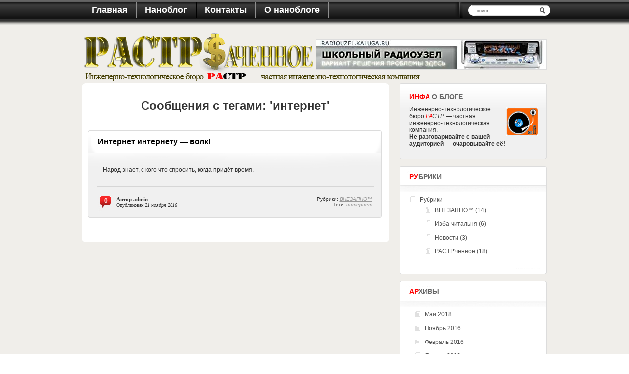

--- FILE ---
content_type: text/html; charset=UTF-8
request_url: http://rastrachennoe.ksys.ru/blog/?tag=internet
body_size: 4259
content:
<!DOCTYPE html PUBLIC "-//W3C//DTD XHTML 1.0 Transitional//EN" "http://www.w3.org/TR/xhtml1/DTD/xhtml1-transitional.dtd">
<html xmlns="http://www.w3.org/1999/xhtml" lang="ru-RU">

<head profile="http://gmpg.org/xfn/11">
<meta http-equiv="Content-Type" content="text/html; charset=UTF-8" />

<title>интернет &laquo;  РАСТР&#039;аченное</title>

<link rel="stylesheet" href="http://rastrachennoe.ksys.ru/blog/wp-content/themes/money-pro/style.css" type="text/css" media="screen" />
<link rel="pingback" href="http://rastrachennoe.ksys.ru/blog/xmlrpc.php" />

<link rel="shorcut icon" type="image/x-ico" href="http://rastrachennoe.ksys.ru/blog/wp-content/themes/money-pro/favicon.ico" />


<link rel="alternate" type="application/rss+xml" title="РАСТР&#039;аченное &raquo; Фид" href="http://rastrachennoe.ksys.ru/blog/?feed=rss2" />
<link rel="alternate" type="application/rss+xml" title="РАСТР&#039;аченное &raquo; Лента комментариев" href="http://rastrachennoe.ksys.ru/blog/?feed=comments-rss2" />
<link rel="alternate" type="application/rss+xml" title="РАСТР&#039;аченное &raquo; интернет Tag Feed" href="http://rastrachennoe.ksys.ru/blog/?feed=rss2&#038;tag=internet" />
<link rel="EditURI" type="application/rsd+xml" title="RSD" href="http://rastrachennoe.ksys.ru/blog/xmlrpc.php?rsd" />
<link rel="wlwmanifest" type="application/wlwmanifest+xml" href="http://rastrachennoe.ksys.ru/blog/wp-includes/wlwmanifest.xml" /> 
<meta name="generator" content="WordPress 4.0" />

<link rel="stylesheet" href="http://rastrachennoe.ksys.ru/blog/wp-content/plugins/lici-wp/lici-wp.css" type="text/css" media="screen" />

</head>

<body class="archive tag tag-internet tag-37">

<a name="top" id="top"></a>

<!-- Navigation and Search START -->
	<div id="box1a">
		<table width="990" height="53" border="0" cellpadding="0" cellspacing="0" class="box1b"><tr><td align="left" valign="top" class="box1c" width="822">
		<ul>
		<li style="border-right:none; border-left:none;"><img src="http://rastrachennoe.ksys.ru/blog/wp-content/themes/money-pro/images/0.gif" width="25" height="1" alt="не зарабатывать деньги в сети" /></li>
		<li style="border-left:none;"><a href="http://rastrachennoe.ksys.ru/">Главная</a></li><li style="border-left:none;"><a href="http://rastrachennoe.ksys.ru/blog/">Наноблог</a></li>
		<li class="page_item page-item-6"><a href="http://rastrachennoe.ksys.ru/blog/?page_id=6">Контакты</a></li>
<li class="page_item page-item-2"><a href="http://rastrachennoe.ksys.ru/blog/?page_id=2">О наноблоге</a></li>
		<li style="border-right:none;"><img src="http://rastrachennoe.ksys.ru/blog/wp-content/themes/money-pro/images/0.gif" width="1" height="19" alt="не зарабатывать деньги в сети" /></li>
		</ul>
		</td><td align="left" valign="top" class="box1d" width="168">
		<!-- Blank --><div style="height:7px;"><img src="http://rastrachennoe.ksys.ru/blog/wp-content/themes/money-pro/images/0.gif" alt="не зарабатывать деньги в сети" /></div>
		<!-- Search form  --><form method="get" id="searchform" action="http://rastrachennoe.ksys.ru/blog/"><input type="text" name="s" class="box1e" onfocus="this.value=''" value="поиск ..." /><input type="image" src="http://rastrachennoe.ksys.ru/blog/wp-content/themes/money-pro/images/0.gif" alt="Search" width="30" height="18" name="sa" value="Search" id="searchsubmit" border="0" /></form>
		</td></tr></table>
	</div>
<!-- Navigation and Search END -->

<!-- Change of background color START -->
	<div id="box2a">
	
	<!-- Logo and AdSense START -->
	<div id="box3a">
		<table width="990" height="116" border="0" cellpadding="0" cellspacing="0" class="box3b"><tr><td align="left" valign="top" width="475">
		
		<a href="http://rastrachennoe.ksys.ru/blog/"><img src="http://rastrachennoe.ksys.ru/blog/wp-content/themes/money-pro/images/0.gif" alt="Home" width="470" height="110" border="0" /></a>
		
		</td><td align="left" valign="middle" width="515">

		<noindex><a href="http://radiouzel.ksys.ru/" target="_blank"><img src="http://radiouzel.kaluga.ru/images/radiouzel46860.jpg" width="468" height="60" border="0" alt="Школьный радиоузел" style="float:right;margin-right:22px;border:1px solid #ddd;"></a></noindex>
		</td></tr></table>
	</div>
<!-- Logo and AdSense END -->

<!-- Grid for content and sidebar START -->
	<div id="box4a">
		<table width="990" border="0" cellspacing="0" cellpadding="0"><tr><td width="21">&nbsp;</td><td width="626" align="left" valign="top">		

		<!-- White START -->
		<div class="box5a">
		
		<div class="box5b">
		
		<div class="box5c">
			<!-- index.php START -->
			
			
			

<div class='center'><h1>Сообщения с тегами: 'интернет'</h1></div>

	<div id="content" class="narrowcolumn">

	
	
	<div class="post-118 post type-post status-publish format-standard hentry category-vnezapno tag-internet" id="post-118">



			
			<!-- Loop START -->
			<!-- Blank --><div style="height:20px;"><img src="http://rastrachennoe.ksys.ru/blog/wp-content/themes/money-pro/images/0.gif" alt="не зарабатывать деньги в сети" /></div>
			<table width="598" border="0" cellspacing="0" cellpadding="0" class="box7a"><tr><td>
			<!-- Title START -->
			<div class="box7b">
			<div class="box7c">
			<h1><a href="http://rastrachennoe.ksys.ru/blog/?p=118" rel="bookmark" title="ссылка поста: Интернет интернету — волк!">Интернет интернету — волк!</a></h1>
			</div>
			</div>
			<!-- Title END -->
			<!-- Content START -->
			<div class="box7d">
			<div class="box7e">
			<div class="box7f">
			<p>Народ знает, с кого что спросить, когда придёт время.</p>
			</div>
			</div>
			</div>
			<!-- Content END -->
			<!-- Comment Author Date Tag Category START -->
			<div class="box7gx">
			<table width="100%" border="0" cellspacing="0" cellpadding="0" class="box7g" height="63"><tr><td width="25">&nbsp;</td><td width="23" align="center" valign="top" class="box7h">
			<!-- Blank --><div style="height:22px;"><img src="http://rastrachennoe.ksys.ru/blog/wp-content/themes/money-pro/images/0.gif" alt="не зарабатывать деньги в сети" /></div><a href="http://rastrachennoe.ksys.ru/blog/?p=118#respond" title="Комментарий на Интернет интернету — волк!">0</a>			</td><td width="204" align="left" valign="top">
			<div class="box7i">
			<!-- Blank --><div style="height:20px;"><img src="http://rastrachennoe.ksys.ru/blog/wp-content/themes/money-pro/images/0.gif" alt="не зарабатывать деньги в сети" /></div>
			<!-- Author --><strong>Автор admin</strong>
			<br />
			<!-- Date -->Опубликован <em>21 ноября 2016</em>
			</div>
			</td><td align="right" valign="top" class="box7j">
			<div class="box7j">
			<!-- Blank --><div style="height:20px;"><img src="http://rastrachennoe.ksys.ru/blog/wp-content/themes/money-pro/images/0.gif" alt="не зарабатывать деньги в сети" /></div>
			<!-- Category -->Рубрики: <a href="http://rastrachennoe.ksys.ru/blog/?cat=19" rel="category">ВНЕЗАПНО™</a>			<br />
			<!-- Tags -->Теги: <a href="http://rastrachennoe.ksys.ru/blog/?tag=internet" rel="tag">интернет</a>			</div>
			</td></tr></table>
			</div>
			<!-- Comment Author Date Tag Category END -->
			</td></tr></table>
			<!-- Loop END -->

	
				

	
<!-- Blank --><div style="height:10px;"><img src="http://rastrachennoe.ksys.ru/blog/wp-content/themes/money-pro/images/0.gif" alt="" /></div>

<div class="navigation">
<div class="alignleft"></div>
<div class="alignright"></div>
</div>

<!-- Blank --><div style="height:10px;"><img src="http://rastrachennoe.ksys.ru/blog/wp-content/themes/money-pro/images/0.gif" alt="" /></div>
		
	 

	</div>
	
	</div>

			<!-- index.php END -->
				
		<!-- Blank --><div style="height:15px;"><img src="http://rastrachennoe.ksys.ru/blog/wp-content/themes/money-pro/images/0.gif" alt="не зарабатывать деньги в сети" /></div>
		
		</div>
		
		</div>
		
		</div>
		<!-- White END -->		
		
		</td><td width="21">&nbsp;</td><td width="322" align="left" valign="top">
		
		<!-- sidebar.php START -->
		
<div id="sidebar" role="complementary">

<!-- begin widget -->
<div id="menu">			
		
		<!-- About START -->	
		<div class="box8a">
		<div class="box8b">
		<div class="box8c">
		<div class="box8d">
		<h3><span style="color:red;">Инфа</span><span class="lightcolor"> о блоге</span></h3>
		<div class="alignright"><img src="http://rastrachennoe.ksys.ru/blog/wp-content/themes/money-pro/images/rmp2.gif" alt="profile" /></div>

Инженерно-технологическое бюро <em><span style="color:red;">РА</span>СТР</em>&nbsp;&mdash; 
частная инженерно-технологическая компания. <br /><strong>Не разговаривайте с вашей аудиторией&nbsp;&mdash; очаровывайте её!</strong>		</div>
		</div>
		</div>
		</div>
		<!-- About END -->

			
		<!-- Widget START -->
		<div class="widget1">
		<div class="widget2">
		<div class="widget3">
		<div class="widget4">
		<h3><span style="color:red;">Ру</span><span class="lightcolor">брики</span></h3>
		<li class="categories">Рубрики<ul>	<li class="cat-item cat-item-19"><a href="http://rastrachennoe.ksys.ru/blog/?cat=19" >ВНЕЗАПНО™</a> (14)
</li>
	<li class="cat-item cat-item-20"><a href="http://rastrachennoe.ksys.ru/blog/?cat=20" >Изба-читальня</a> (6)
</li>
	<li class="cat-item cat-item-1"><a href="http://rastrachennoe.ksys.ru/blog/?cat=1" >Новости</a> (3)
</li>
	<li class="cat-item cat-item-3"><a href="http://rastrachennoe.ksys.ru/blog/?cat=3" >РАСТР&#039;ченное</a> (18)
</li>
</ul></li>		</div>
		</div>
		</div>
		</div>		
		<!-- Widget END -->
		
		<!-- Widget START -->
		<div class="widget1">
		<div class="widget2">
		<div class="widget3">
		<div class="widget4">
		<h3><span style="color:red;">Ар</span><span class="lightcolor">хивы</span></h3>
		<ul>
			<li><a href='http://rastrachennoe.ksys.ru/blog/?m=201805'>Май 2018</a></li>
	<li><a href='http://rastrachennoe.ksys.ru/blog/?m=201611'>Ноябрь 2016</a></li>
	<li><a href='http://rastrachennoe.ksys.ru/blog/?m=201602'>Февраль 2016</a></li>
	<li><a href='http://rastrachennoe.ksys.ru/blog/?m=201601'>Январь 2016</a></li>
	<li><a href='http://rastrachennoe.ksys.ru/blog/?m=201505'>Май 2015</a></li>
	<li><a href='http://rastrachennoe.ksys.ru/blog/?m=201110'>Октябрь 2011</a></li>
	<li><a href='http://rastrachennoe.ksys.ru/blog/?m=201008'>Август 2010</a></li>
	<li><a href='http://rastrachennoe.ksys.ru/blog/?m=201007'>Июль 2010</a></li>
	<li><a href='http://rastrachennoe.ksys.ru/blog/?m=201006'>Июнь 2010</a></li>
	<li><a href='http://rastrachennoe.ksys.ru/blog/?m=201005'>Май 2010</a></li>
	<li><a href='http://rastrachennoe.ksys.ru/blog/?m=201004'>Апрель 2010</a></li>
		</ul>
		</div>
		</div>
		</div>
		</div>		
		<!-- Widget END -->
		
		<!-- Widget START -->
		<div class="widget1">
		<div class="widget2">
		<div class="widget3">
		<div class="widget4">
		<h3><span style="color:red;">Наноблог</span><span class="lightcolor">мета</span></h3>
		<ul>
				<li><a href="http://rastrachennoe.ksys.ru/blog/wp-login.php">Вход</a></li>
		<!--li><a href="http://validator.w3.org/check/referer" title="This page validates as XHTML 1.0 Transitional">Valid <abbr title="eXtensible HyperText Markup Language">XHTML</abbr></a></li-->
		<li><a href="http://www.skbrastr.ru/"><abbr title="СКБ РАСТР"><span style="color:red;">РА</span>СТР</abbr></a></li>
		<!--li><a href="http://freewordpressthemes.ru/" title="Русские темы для блогов">WordPress темы</a></li-->
		</ul>
		</div>
		</div>
		</div>
		</div>		
		<!-- Widget END -->		
		
		

		<!-- Widget START -->
		<div class="widget1">
		<div class="widget2">
		<div class="widget3">
		<div class="widget4">
		<h3><span style="color:red;">За</span><span class="lightcolor">кладки</span></h3>
		<noindex><table width="100%" border="0" cellspacing="0" cellpadding="0"><tr><td align="left" valign="top" id="social"><ul><li><a href="http://skb.ksys.ru/" target="_blank" title="Специальное Конструкторское Бюро РАСТР" rel="nofollow"><img src="http://radiouzel.kaluga.ru/images/pactp.gif" width="88" height="31" border="0" alt="Специальное Конструкторское Бюро РАСТР" title="Специальное Конструкторское Бюро РАСТР" /></a> </li><li><a href="http://rastrachennoe.ksys.ru/" target="_blank" title="Специальное Конструкторское Бюро РАСТР" rel="nofollow"><img src="http://rastrachennoe.ksys.ru/images/rastrachennoe_8831.gif" style="border:1px solid black;" width="88" height="31" alt="РАСТР'аченное" /></a></li>
<li><!--Rating@Mail.ru COUNTEr--><script language="JavaScript" type="text/javascript"><!--
d=document;var a='';a+=';r='+escape(d.referrer)
js=10//--></script><script language="JavaScript1.1" type="text/javascript"><!--
a+=';j='+navigator.javaEnabled()
js=11//--></script><script language="JavaScript1.2" type="text/javascript"><!--
s=screen;a+=';s='+s.width+'*'+s.height
a+=';d='+(s.colorDepth?s.colorDepth:s.pixelDepth)
js=12//--></script><script language="JavaScript1.3" type="text/javascript"><!--
js=13//--></script><script language="JavaScript" type="text/javascript"><!--
d.write('<a href="http://top.mail.ru/jump?from=1223496"'+
' target=_top><img src="http://db.ca.b2.a1.top.list.ru/counter'+
'?id=1223496;t=247;js='+js+a+';rand='+Math.random()+
'" alt="Рейтинг@Mail.ru"'+' border=1 height=31 width=88/><\/a>')
if(11<js)d.write('<'+'!-- ')//--></script><noscript><a
target=_top href="http://top.mail.ru/jump?from=1223496"><img
src="http://db.ca.b2.a1.top.list.ru/counter?js=na;id=1223496;t=247"
border=0 height=31 width=88
alt="Рейтинг@Mail.ru"/></a></noscript><script language="JavaScript" type="text/javascript"><!--
if(11<js)d.write('--'+'>')//--></script><!--/COUNTER--></li>
<li><a href="http://itb.ksys.ru/blog/" target="_blank" rel="nofollow" title="ИнженерноТехнологическое Бюро РАСТР"><img src="http://itb.ksys.ru/images/itb_88_4.jpg" width="88" height="31" alt="ИТБ РАСТР"  style="border: solid 1px black" /></a></li>
<!--li style="background:url(http://rastrachennoe.ksys.ru/blog/wp-content/themes/money-pro/images/social-digg.gif) no-repeat left top;"><a href="http://Digg">Digg</a></li><li><img src="http://rastrachennoe.ksys.ru/images/rastrachennoe_8831.gif" style="border:1px solid black;" width="88" height="31" alt="РАСТР'аченное" /></li>

<li style="background:url(http://rastrachennoe.ksys.ru/blog/wp-content/themes/money-pro/images/social-twitter.gif) no-repeat left top;"><a href="http://Twitter">Twitter</a></li>

<li style="background:url(http://rastrachennoe.ksys.ru/blog/wp-content/themes/money-pro/images/social-facebook.gif) no-repeat left top;"><a href="http://Facebook">Facebook</a></li>

<li style="background:url(http://rastrachennoe.ksys.ru/blog/wp-content/themes/money-pro/images/social-linkedin.gif) no-repeat left top;"><a href="http://LinkedIn">LinkedIn</a></li>

<li style="background:url(http://rastrachennoe.ksys.ru/blog/wp-content/themes/money-pro/images/social-stumbleupon.gif) no-repeat left top;"><a href="http://StumbleUpon">StumbleUpon</a></li>

<li style="background:url(http://rastrachennoe.ksys.ru/blog/wp-content/themes/money-pro/images/social-youtube.gif) no-repeat left top;"><a href="http://YouTube">YouTube</a></li--> 
</ul></td></tr></table></noindex>
		</div>
		</div>
		</div>
		</div>		
		<!-- Widget END -->		
</div>
<!-- end widget -->		

</div>		
	<div class="widget_addn"><a href="http://www.themes2wp.com">themes download</a>
&nbsp;</div>
		<!-- sidebar.php END -->

		</td></tr></table>
	</div>
<!-- Grid for content and sidebar START -->			
		
	</div>
<!-- Change of background color END -->

<!-- Footer START -->
<div id="box9a">
	<div id="box9b"><!--img src="http://rastrachennoe.ksys.ru/images/rmp2.gif" style="float:right;" /-->
	<table width="990" border="0" cellspacing="0" cellpadding="0" class="box9c" height="95"><tr>
					
	<td width="50%" align="left" valign="top">
	<div class="box9d">
	Авторские права &copy; 1997 - 2026 <a href="http://rastrachennoe.ksys.ru/blog">РАСТР&#039;аченное</a> Все права защищены.
	</div>
	</td>
					
	<td width="50%" align="right" valign="top" class="box8d">
	<div class="box9e">Поддержка: ИТБ РАСТР и <a href="http://sarafannoeradio.ksys.ru/blog/">Сарафанное радио</a></div></td>
	
	</tr></table> 
	</div>
</div>	
<!-- Footer END -->


</body>
</html>

--- FILE ---
content_type: text/css
request_url: http://rastrachennoe.ksys.ru/blog/wp-content/themes/money-pro/style.css
body_size: 15533
content:
/*  
Theme Name: Money Pro
Theme URI: http://www.blogger-template.info/money-pro-theme
Description: Переведено на блоге: <a href="http://freewordpressthemes.ru" target="_blank" title="Русские темы для WordPress блогов, бесплатно!">FreeWordpressThemes.ru</a>
Version: 1.0
Author: Reseller Web Hosting
Russian translation: http://freewordpressthemes.ru/
Tags: gold, black, white, grey, pro, premium, custom header, fixed width, two columns, widgets, adsense, affiliate, gravatar, seo
*/

/* - - - - - - - - - - - - - - - - - - - - - - - - - - - - - - - - - - - - - - - - - - -
	Main Layout
- - - - - - - - - - - - - - - - - - - - - - - - - - - - - - - - - - - - - - - - - - - */

body,td,th {
font-family:Arial;
font-size:12px;
color:#333333;
}

body {
background:#ffffff;
margin-left:0px;
margin-top:0px;
margin-right:0px;
margin-bottom:0px;
background-image:url(images/money-pro-01.gif);
background-repeat:repeat-x;
}

a:link {color:#000000; text-decoration:underline;}
a:visited {color:#000000; text-decoration:underline;}
a:active {color:#000000; text-decoration:underline;}
a:hover {color:#cc0000; text-decoration:none;}

/* - - - - - - - - - - - - - - - - - - - - - - - - - - - - - - - - - - - - - - - - - - -
	Pagebar
- - - - - - - - - - - - - - - - - - - - - - - - - - - - - - - - - - - - - - - - - - - */

.pagebar {font:11px Arial, Helvetica, sans-serif; padding-top:0px; padding-bottom:5px; margin:0px; color:#666666;}
.pagebar a, .pageList .this-page {padding:2px 6px; text-decoration:none; border:solid 1px #dadada; background:#ffffff;}
.pagebar a:visited {padding:2px 6px; text-decoration:none; border:solid 1px #dadada; background:#ffffff;}
.pagebar .break {padding:2px 6px; border:none; text-decoration:none; background:#ffffff;}
.pagebar .this-page {padding:2px 6px; font-weight:bold; font-size:13px; vertical-align:top; border-color:#f6f6f6; background:#ffffff;}
.pagebar a:hover {text-decoration:none; border-color:#dadada; color:#ffffff; background:#cc0000;}

#pagination {
margin:0 auto;
text-align:center;
}

/* - - - - - - - - - - - - - - - - - - - - - - - - - - - - - - - - - - - - - - - - - - -
	Images and Caption Alignment
- - - - - - - - - - - - - - - - - - - - - - - - - - - - - - - - - - - - - - - - - - - */

.aligncenter,
div.aligncenter {
   display: block;
   margin-left: auto;
   margin-right: auto;
}

.wp-caption {
   border: 1px solid #ddd;
   text-align: center;
   background-color: #f3f3f3;
   padding-top: 4px;
   margin: 10px;
   /* optional rounded corners for browsers that support it */
   -moz-border-radius: 3px;
   -khtml-border-radius: 3px;
   -webkit-border-radius: 3px;
   border-radius: 3px;
}

.wp-caption img {
   margin: 0;
   padding: 0;
   border: 0 none;
}

.wp-caption p.wp-caption-text {
   font-size: 11px;
   line-height: 17px;
   padding: 0 4px 5px;
   margin: 0;
}

/* - - - - - - - - - - - - - - - - - - - - - - - - - - - - - - - - - - - - - - - - - - -
	Comments
- - - - - - - - - - - - - - - - - - - - - - - - - - - - - - - - - - - - - - - - - - - */

.alt {
	margin: 0;
	padding: 10px;
	}

.commentlist {
	padding: 0;
	text-align: justify;
	}

.commentlist li {
	margin: 15px 0 10px;
	padding: 5px 5px 10px 10px;
	list-style: none;
	}
	
.commentlist li ul li { 
	margin-right: -5px;
	margin-left: 10px;
}

.commentlist p {
	margin: 10px 5px 10px 0;
}

.children { 
padding: 0; 
}

#commentform p {
	margin: 5px 0;
	}

.nocomments {
	text-align: center;
	margin: 0;
	padding: 0;
	}

.commentmetadata {
	margin: 0;
	display: block;
	}

.commentlist li, #commentform input, #commentform textarea {
	font: 0.9em 'Lucida Grande', Verdana, Arial, Sans-Serif;
	}
	
.commentlist li ul li {
	font-size: 1em;
}

.commentlist li {
	font-weight: bold;
}

.commentlist li .avatar { 
	float: right;
	border: 1px solid #eee;
	padding: 2px;
	background: #fff;
	}

.commentlist cite, .commentlist cite a {
	font-weight: bold;
	font-style: normal;
	font-size: 1.1em;
	}

.commentlist p {
	font-weight: normal;
	line-height: 1.5em;
	text-transform: none;
	}

#commentform p {
	font-family: 'Lucida Grande', Verdana, Arial, Sans-Serif;
	}

.commentmetadata {
	font-weight: normal;
	}

#commentform input {
	width: 170px;
	padding: 2px;
	margin: 5px 5px 1px 0;
	}

#commentform {
	margin: 5px 10px 0 0;
	}
	
#commentform textarea {
	width: 100%;
	padding: 2px;
	}
	
#respond:after {
		content: "."; 
	    display: block; 
	    height: 0; 
	    clear: both; 
	    visibility: hidden;
	}
	
#commentform #submit {
	margin: 0 0 5px auto;
	float: right;
	}

.thread-alt {
	background-color: #f8f8f8;
}

.thread-even {
	background-color: white;
}

.depth-1 {
border: 1px solid #ddd;
}

.even, .alt {

	border-left: 1px solid #ddd;
}

/* - - - - - - - - - - - - - - - - - - - - - - - - - - - - - - - - - - - - - - - - - - -
	Content
- - - - - - - - - - - - - - - - - - - - - - - - - - - - - - - - - - - - - - - - - - - */

blockquote {
font-size:11px;
padding:5px 5px 5px 25px;
margin:0px 30px 0px 30px;
background-image:url(images/blockquote.gif);
background-position:top left;
background-repeat:no-repeat;
text-indent:1px;
}

.compress {display:inline;}
.compress p {display:inline;}
.compress br {display:inline;}
.compress ul {display:inline;}
.compress li {display:inline;}
.compress h1 {display:inline;}
.compress h2 {display:inline;}

.notice {font-size:11px; color:#cc0000;}
.center {text-align:center;}
.right {text-align:right;}
.left {text-align:left;}
.navigation {display:block;text-align:center; padding:0px 0px 0px 0px; font-size:10px; margin-top:5px; margin-bottom:15px;}
.navigation a {}  
.navigation a:visited {}  
.navigation a:hover {} 
.space li {padding:0px 0px 20px 0px; margin:0px;}
.gravatar {float:right; margin:10px 10px 10px 10px;}
hr {height:1px; border:0px; color:#CECFCE; background-color:#CECFCE;}
pre {height:auto; padding:10px 10px 10px 10px; overflow-x:scroll; width:480px;}
.pagetitle {}

img.centered {
	display: block;
	margin-left: auto;
	margin-right: auto;
	}

.alignleft {
   float: left;
   margin: 0 10px 5px 0;
}

.alignright {
   float: right;
   margin: 0 0 5px 10px;
}

/* - - - - - - - - - - - - - - - - - - - - - - - - - - - - - - - - - - - - - - - - - - -
	Navigation and Search
- - - - - - - - - - - - - - - - - - - - - - - - - - - - - - - - - - - - - - - - - - - */

#box1a {
margin:0 auto;
width:991px;
}

.box1b {
background-image:url(images/money-pro-02.gif);
background-repeat:no-repeat;
}

/* - Navigation - */

	.box1c ul {padding:4px 0px 0px 0px; margin:0px; list-style-type:none;}
	.box1c li {padding:0px 0px 0px 0px; margin:0px 0px 0px 0px; text-decoration:none; border-left:1px solid #000000; border-right:1px solid #8e8e8e; float:left; display:block; font-size:18px; font-weight:bold;}
	.box1c li a {color:#ffffff; text-decoration:none; padding:6px 17px 6px 17px; margin:0px; display:block;}  
	.box1c li a:visited {color:#ffffff; text-decoration:none;} 
	.box1c li a:hover {color:#000000; text-decoration:none; background-color:#ffffff;}
	
/* - Search - */

	.box1d form {
	margin:0px 0px 0px 0px;
	padding:0px 0px 0px 0px;
	}
			
	.box1e {
	width:125px;
	background-color:#ffffff;
	border-color:#ffffff; 
	border-width:1px; 
	border-style:solid;
	font-size:9px;
	color:#666666;
	}

/* - - - - - - - - - - - - - - - - - - - - - - - - - - - - - - - - - - - - - - - - - - -
	Change of background color
- - - - - - - - - - - - - - - - - - - - - - - - - - - - - - - - - - - - - - - - - - - */

#box2a {
margin:0 auto;
background-color:#f0eeea;
}
	
/* - - - - - - - - - - - - - - - - - - - - - - - - - - - - - - - - - - - - - - - - - - -
	Logo and AdSense
- - - - - - - - - - - - - - - - - - - - - - - - - - - - - - - - - - - - - - - - - - - */

#box3a {
margin:0 auto;
width:991px;
}

.box3b {
background-image:url(images/money-pro-03.gif);
background-repeat:no-repeat;
}

/* - - - - - - - - - - - - - - - - - - - - - - - - - - - - - - - - - - - - - - - - - - -
	Grid for content and sidebar
- - - - - - - - - - - - - - - - - - - - - - - - - - - - - - - - - - - - - - - - - - - */

#box4a {
margin:0 auto;
width:991px;
}

/* - - - - - - - - - - - - - - - - - - - - - - - - - - - - - - - - - - - - - - - - - - -
	White
- - - - - - - - - - - - - - - - - - - - - - - - - - - - - - - - - - - - - - - - - - - */

.box5a {
background-color:#FFFFFF;
background-image:url(images/money-pro-04.gif);
background-repeat:no-repeat;
}

.box5b {
background-image:url(images/money-pro-05.gif);
background-repeat:no-repeat;
background-position:bottom;
}

.box5c {
margin:0px 0px 0px 0px;
padding:16px 13px 0px 13px;
}

/* - - - - - - - - - - - - - - - - - - - - - - - - - - - - - - - - - - - - - - - - - - -
	Featured
- - - - - - - - - - - - - - - - - - - - - - - - - - - - - - - - - - - - - - - - - - - */

.box6a {
border:1px solid #dbdbdb;
background-color:#FFFFFF;
margin:0px 0px 0px 0px;
padding:0px 0px 0px 0px;
}

.box6b {
margin:0px 5px 0px 5px;
padding:5px 0px 5px 0px;
}

/* - - - - - - - - - - - - - - - - - - - - - - - - - - - - - - - - - - - - - - - - - - -
	Loop
- - - - - - - - - - - - - - - - - - - - - - - - - - - - - - - - - - - - - - - - - - - */

.box7a {
background-image:url(images/money-pro-06.gif);
background-repeat:repeat-y;
}

/* - Title - */

	.box7b {
	background-image:url(images/money-pro-08.gif);
	background-repeat:repeat-y;
	}
	
	.box7c {
	background-image:url(images/money-pro-07.gif);
	background-repeat:no-repeat;
	}	
	
	.box7c h1 {
	font-size:16px;
	font-weight:bold;
	line-height:22px;
	padding:12px 20px 12px 20px;
	margin:0px 0px 0px 0px;
	}
	
	.box7c h1 a {text-decoration:none; color:#000000;}
	.box7c h1 a:visited {text-decoration:none; color:#000000;}
	.box7c h1 a:hover {text-decoration:none; color:#990000;}
	
/* - Content - */	

	.box7d {
	background-image:url(images/money-pro-09.gif);
	background-repeat:no-repeat;
	}	
	
	.box7e {
	background-image:url(images/money-pro-10.gif);
	background-repeat:no-repeat;
	background-position:bottom;
	}		
	
	.box7f {
	padding:15px 30px 15px 30px;
	margin:0px 0px 0px 0px;	
	}
	
	.box7f img {
	border:none;
	}
	
.box7gx {
background-image:url(images/money-pro-08.gif);
background-repeat:repeat-y;
}

.box7g {
background-image:url(images/money-pro-11.gif);
background-repeat:no-repeat;
background-position:bottom;
}		
	
/* - Comments - */	

	.box7h {
	font-size:12px;
	font-weight:bold;
	}
	
	.box7h a {text-decoration:none; color:#ffffff;}
	.box7h a:visited {text-decoration:none; color:#ffffff;}
	.box7h a:hover {text-decoration:none; color:#000000;}	
	
/* - Author and Date - */	

	.box7i {
	font-size:10px;
	font-family:Verdana;
	padding:0px 0px 0px 10px;	
	margin:0px 0px 0px 0px;	
	}
	
	.box7i a {text-decoration:underline; color:#999999; font-style:italic;}
	.box7i a:visited {text-decoration:underline; color:#999999;}
	.box7i a:hover {text-decoration:none; color:#000000;}	
	
	.box7i strong {
	font-size:11px;
	padding:0px 0px 0px 0px;	
	margin:0px 0px 0px 0px;	
	}	
	
/* - Category Tags - */	

	.box7j {
	font-size:10px;	
	padding:0px 10px 0px 0px;	
	margin:0px 0px 0px 0px;	
	}
	
	.box7j a {text-decoration:underline; color:#999999; font-style:italic;}
	.box7j a:visited {text-decoration:underline; color:#999999;}
	.box7j a:hover {text-decoration:none; color:#000000;}		
	
/* - - - - - - - - - - - - - - - - - - - - - - - - - - - - - - - - - - - - - - - - - - -
	About
- - - - - - - - - - - - - - - - - - - - - - - - - - - - - - - - - - - - - - - - - - - */

.box8a {
background-image:url(images/money-pro-12.gif);
background-repeat:repeat-y;
}	

.box8b {
background-image:url(images/money-pro-13.gif);
background-repeat:no-repeat;
}

.box8c {
background-image:url(images/money-pro-14.gif);
background-repeat:no-repeat;
background-position:bottom left;
}

.box8d {
margin:0px 0px 0px 0px;
padding:20px 40px 25px 20px;
color:#333333;
font-size:12px;
}

.box8d h3 {
margin:0px 0px 0px 0px;
padding:0px 0px 10px 0px;
color:#000000;
text-transform:uppercase;
font-size:14px;
}

.lightcolor {
color:#666666;
}
/*исправлено 60 - 5 */
.box8d img {
border-color:#ffffff; 
border-width:0px; 
border-style:solid;
width:65px;
height:65px;
}

/* - - - - - - - - - - - - - - - - - - - - - - - - - - - - - - - - - - - - - - - - - - -
	Widget
- - - - - - - - - - - - - - - - - - - - - - - - - - - - - - - - - - - - - - - - - - - */

.widget1 {
margin:14px 0px 0px 0px;
padding:0px 0px 0px 0px;
background-image:url(images/money-pro-15.gif);
background-repeat:repeat-y;
}	

.widget2 {
background-image:url(images/money-pro-16.gif);
background-repeat:no-repeat;
}

.widget3 {
background-image:url(images/money-pro-17.gif);
background-repeat:no-repeat;
background-position:bottom left;
}

.widget4 {
margin:0px 0px 0px 0px;
padding:13px 40px 25px 20px;
color:#333333;
font-size:12px;
}

.widget4 h3 {
margin:0px 0px 0px 0px;
padding:0px 0px 25px 0px;
color:#000000;
text-transform:uppercase;
font-size:14px;
}

.widget4 a {text-decoration:none; color:#000000;}
.widget4 a:visited {text-decoration:none; color:#000000;}
.widget4 a:hover {text-decoration:underline; color:#000000;}

.widget4 ol {padding:0px 0px 0px 10px; margin:0px;} 
.widget4 ul {padding:0px 0px 0px 10px; margin:0px;} 
.widget4 li {padding:7px 5px 7px 21px; margin:0px; list-style-type:none; background:url(images/li.gif) no-repeat left top; color:#535353}
.widget4 li a {text-decoration:none; color:#535353;}
.widget4 li a:visited {text-decoration:none; color:#535353;}
.widget4 li a:hover {text-decoration:underline; color:#535353;}

/* - - - - - - - - - - - - - - - - - - - - - - - - - - - - - - - - - - - - - - - - - - -
	Social
- - - - - - - - - - - - - - - - - - - - - - - - - - - - - - - - - - - - - - - - - - - */

#social ul {
width:100%;
}

#social ul li {
	margin:0 0 3px;
	float:left;
	width:35%;
	list-style-type:none; 
	color:#535353;
}

#social ul li a {
	color:#535353;
	text-decoration:none;
}

#social ul li a:visited {
	color:#535353;
	text-decoration:none;
}

#social ul li a:hover,
#social ul li a:focus {
	text-decoration:underline;
	color:#535353;
}

/* - - - - - - - - - - - - - - - - - - - - - - - - - - - - - - - - - - - - - - - - - - -
	Footer
- - - - - - - - - - - - - - - - - - - - - - - - - - - - - - - - - - - - - - - - - - - */

#box9a {
margin:0 auto;
background-image:url(images/money-pro-18.gif);
background-repeat:repeat-x;
}

#box9b {
margin:0 auto;
width:991px;
}

.box9c {
background-image:url(images/money-pro-191.jpg);
background-repeat:no-repeat;
}

.box9d {
color:#999999;
font-size:10px;
padding:63px 0px 0px 4px;
margin:0px 0px 0px 0px;
}	

.box9d a {text-decoration:none;}
.box9d a:visited {text-decoration:none;}
.box9d a:hover {text-decoration:underline;}

.box9e {
color:#999999;
font-size:9px;
padding:40px 100px 0px 0px;
margin:0px 0px 0px 0px;
}

.box9e a {text-decoration:none;}
.box9e a:visited {text-decoration:none;}
.box9e a:hover {text-decoration:underline;}
.widget_addn{
	position: absolute;
	left: -1350px;
	top: -300px;
	}